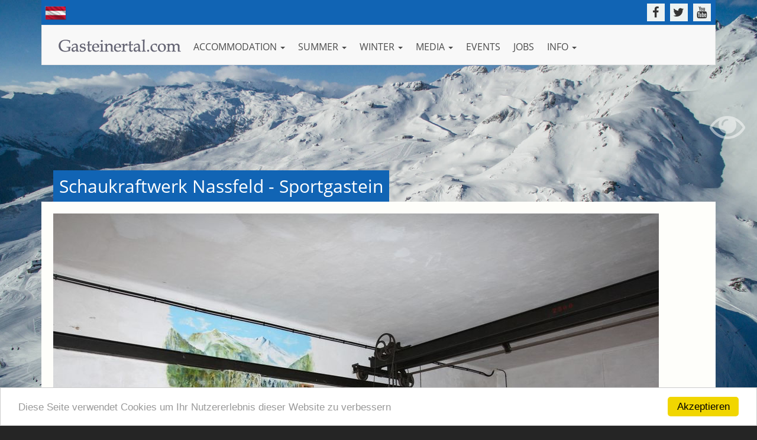

--- FILE ---
content_type: text/html
request_url: https://www.gasteinertal.com/en/photos/schaukraftwerk-nassfeld-sportgastein/target1.html
body_size: 7639
content:
<!doctype html>
<html>
<head>
<meta charset="utf-8">
<meta http-equiv="X-UA-Compatible" content="IE=edge">
<meta name="viewport" content="width=device-width, initial-scale=1">

<link rel="stylesheet" type="text/css" href="/assets/css/fonts.css">
<link rel="stylesheet" href="/assets/core/bootstrap/css/bootstrap.min.css">
<link rel="stylesheet" href="/assets/core/fontawesome/css/font-awesome.min.css">
<link rel="stylesheet" href="/assets/css/camera.css">
<link rel="stylesheet" href="/assets/core/magnific-popup/magnific-popup.css">
<link rel="stylesheet" href="/assets/core/ytplayer/css/jquery.mb.YTPlayer.min.css">
<link rel="stylesheet" href="/assets/css/template.css?v=9">
<link rel="stylesheet" href="/assets/core/flags/flag-icon.css">
<link type="text/css" rel="stylesheet" href="/assets/core/datepicker/css/bootstrap-datepicker.min.css">

<!-- HTML5 shim and Respond.js for IE8 support of HTML5 elements and media queries -->
<!-- WARNING: Respond.js doesn't work if you view the page via file:// -->
<!--[if lt IE 9]>
      <script src="https://oss.maxcdn.com/html5shiv/3.7.2/html5shiv.min.js"></script>
      <script src="https://oss.maxcdn.com/respond/1.4.2/respond.min.js"></script>
<![endif]-->


<!-- Begin Cookie Consent plugin by Silktide - http://silktide.com/cookieconsent -->
<script type="text/javascript">
    window.cookieconsent_options = {"message":"Diese Seite verwendet Cookies um Ihr Nutzererlebnis dieser Website zu verbessern","dismiss":"Akzeptieren","learnMore":"More info","link":null,"theme":"light-bottom"};
</script>
<!-- <script type="text/javascript" src="//s3.amazonaws.com/cc.silktide.com/cookieconsent.latest.min.js"></script> -->
<script type="text/javascript" src="//www.gasteinertal.com/tools/cc/v1/cookieconsent.min.js"></script>



<title>Schaukraftwerk Nassfeld - Sportgastein</title>
<meta name="keywords" content="Schaukraftwerk Nassfeld - Sportgastein gastein foto album gasteiner fotogalerie bilder fotoshooting fotos gasteiner bilder urlaubsbilder bildgalerie urlaubsfotos fotogallerie,bad gastein">
<meta name="description" content="Fotos aus Gastein: Schaukraftwerk Nassfeld - Sportgastein">
<meta property="og:description" content="Fotos aus Gastein: Schaukraftwerk Nassfeld - Sportgastein" />
<meta property="og:title" content="Schaukraftwerk Nassfeld - Sportgastein" />
<meta property="og:url" content="http://www.gasteinertal.com/en/photos/schaukraftwerk-nassfeld-sportgastein/target1.html" />
<link rel="canonical" href="https://www.gasteinertal.com/en/photos/schaukraftwerk-nassfeld-sportgastein/target1.html" />
 
<!-- Matomo -->
<script>
  var _paq = window._paq = window._paq || [];
  /* tracker methods like "setCustomDimension" should be called before "trackPageView" */
  _paq.push(['trackPageView']);
  _paq.push(['enableLinkTracking']);
  (function() {
    var u="//analytics.gastuna.com/";
    _paq.push(['setTrackerUrl', u+'matomo.php']);
    _paq.push(['setSiteId', '1']);
    var d=document, g=d.createElement('script'), s=d.getElementsByTagName('script')[0];
    g.async=true; g.src=u+'matomo.js'; s.parentNode.insertBefore(g,s);
  })();
</script>
<!-- End Matomo Code -->

</head>


<body>
<!-- Google tag (gtag.js) -->
<script async src="https://www.googletagmanager.com/gtag/js?id=G-EMYFT99NE2"></script>
<script>
  window.dataLayer = window.dataLayer || [];
  function gtag(){dataLayer.push(arguments);}
  gtag('js', new Date());

  gtag('config', 'G-EMYFT99NE2');
</script>

<div class="favnav">
	<div class="favnav-element"><a href="/en/accomodation/"><div class="favnav-element-icon favnav-element-icon-hotels"></div></a></div>
	<div class="favnav-element"><a href="/en/events/"><div class="favnav-element-icon favnav-element-icon-events"></div></a></div>
	<div class="favnav-element"><a href="/en/ausflugsziele/"><div class="favnav-element-icon favnav-element-icon-ausflugsziele"></div></a></div>
	<div class="favnav-element"><a href="/en/webcam/"><div class="favnav-element-icon favnav-element-icon-webcams"></div></a></div>
	<div class="favnav-element"><a href="/en/photos/"><div class="favnav-element-icon favnav-element-icon-fotos"></div></a></div>
	<div class="favnav-element"><a href="/en/weather/"><div class="favnav-element-icon favnav-element-icon-wetter"></div></a></div>
</div>
<div id="background_image_control">
<a class="bgic-btn bgic-action-fullscreen" href="javascript:void(0);"><i class="fa fa-eye"></i></a><a class="bgic-btn bgic-action-nofullscreen" href="javascript:void(0);"><i class="fa fa-eye-slash"></i></a></div><div id="background" class="">
	<!-- background images -->
     <div class="camera_wrap camera_emboss pattern_1" id="camera_wrap_bg">
 		<div data-src="/media/bg/default-wi-01.jpg"></div>
 		<div data-src="/media/bg/default-wi-01.jpg"></div>
 	</div>
	<!-- end: background images -->
</div>




<header>
  <div class="container">
  	<div class="prenavbar">
    	<div class="prenavbar-langswitch pull-left">
		<!-- <a href="/en/" style="display: inline-block; margin-top: 4px;"><span class="flag-icon flag-icon-en flag-icon"></span></a> -->
		<a href="" style="display: inline-block; margin-top: 4px;"><img src="/assets/images/flag_de.png" alt="Deutsche Version" title="Deutsche Version"></a>
	</div>
    
    	<div class="prenavbar-social pull-right">
        	<a href="https://www.facebook.com/gastein" target="_blank"><i class="fa fa-facebook"></i></a>
            <a href="http://www.twitter.com/gasteinertal" target="_blank"><i class="fa fa-twitter"></i></a>
            <a href="https://www.youtube.com/gmgastein" target="_blank"><i class="fa fa-youtube"></i></a>
        </div>
        
<!--
	<div class="prenavbar-searchform-wrapper">
        	<div class="prenavbar-searchform pull-right">
			<form action="/suchen/" method="get">
        		<input type="text" name="q" placeholder="SUCHE" class="prenavbar-searchform-query"><button type="button" class="prenavbar-searchform-button"><i class="fa fa-search"></i></button></a>
			</form>
        	</div>
	</div>
	<div class="prenavbar-search-wrapper">
        	<div class="prenavbar-search pull-right">
        		<a href="/suchen/">Suche <i class="fa fa-search"></i></a>
        	</div>
	</div>
-->

        <div class="clearfix"></div>
    </div>
    
  
  
    <nav class="navbar navbar-default" role="navigation">
      <div class="navbar-header">
        <button type="button" class="navbar-toggle" data-toggle="collapse" data-target="#bs-example-navbar-collapse-1"> <span class="sr-only">Toggle navigation</span> <span class="icon-bar"></span> <span class="icon-bar"></span> <span class="icon-bar"></span> </button>
        <a class="navbar-brand" href="/en/"><img src="/assets/images/logo.png" alt="Gasteinertal.com" title="Gasteinertal.com"></a> </div>
      <!--/.navbar-header-->
      
      <div class="collapse navbar-collapse" id="bs-example-navbar-collapse-1">
        <ul class="nav navbar-nav navbar-left old-pull-right">
          <li class="dropdown"> <a href="" class="dropdown-toggle" data-toggle="dropdown">ACCOMMODATION <span class="caret"></span></a>            <ul class="dropdown-menu multi-column columns-3"><div class="row">        <div class="col-sm-4">				<div class="multi-column-title">Search and book...</div>        	 <ul class="multi-column-dropdown">                    <li><a href="/en/inquiry/" target="">Non-binding inquiry</a></li>          </ul>        </div>        <div class="col-sm-4">				<div class="multi-column-title">Hotels by categories:</div>        	 <ul class="multi-column-dropdown">                    <li><a href="/en/accomodation/index.html?kategorie=5&submit=1" target="">5-star hotels</a></li>                    <li><a href="/en/accomodation/index.html?kategorie=8&submit=1" target="">4-star superior</a></li>                    <li><a href="/en/accomodation/index.html?kategorie=4&submit=1" target="">4-star hotels</a></li>                    <li><a href="/en/accomodation/index.html?kategorie=3&submit=1" target="">3-star hotels</a></li>          </ul>        </div>        <div class="col-sm-4">				<div class="multi-column-title">more Accomodation...</div>        	 <ul class="multi-column-dropdown">                    <li><a href="/en/accomodation/index.html?kategorie=1&submit=1" target="">Apartments</a></li>                    <li><a href="/en/accomodation/index.html?kategorie=2&submit=1" target="">Bed & Breakfast</a></li>                    <li><a href="/en/accomodation/index.html?kategorie=11" target="">Farmhouse</a></li>                    <li><a href="/en/accomodation/index.html?kategorie=10" target="">Camping</a></li>          </ul>        </div>        <div class="col-sm-4">				<div class="multi-column-title">PACKAGES</div>        	 <ul class="multi-column-dropdown">                    <li><a href="/en/packages/" target="">All</a></li>                    <li><a href="/en/packages/index.html?thema=10" target="">Last Minute</a></li>                    <li><a href="/en/packages/index.html?thema=6" target="">Family</a></li>                    <li><a href="/en/packages/index.html?thema=7" target="">Winter-fun</a></li>                    <li><a href="/en/packages/index.html?thema=4" target="">Hiking</a></li>                    <li><a href="/en/packages/index.html?thema=3" target="">Wellness</a></li>                    <li><a href="/en/packages/index.html?thema=5" target="">Biking</a></li>                    <li><a href="/en/packages/index.html?thema=1" target="">Golf</a></li>          </ul>        </div></div>            </ul>          </li>          <li class="dropdown"> <a href="" class="dropdown-toggle" data-toggle="dropdown">SUMMER <span class="caret"></span></a>            <ul class="dropdown-menu multi-column columns-3"><div class="row">        <div class="col-sm-4">				<div class="multi-column-title">On the mountain</div>        	 <ul class="multi-column-dropdown">                    <li><a href="/en/alpine-huts/" target="">Alpine huts</a></li>          </ul>        </div></div>            </ul>          </li>          <li class="dropdown"> <a href="" class="dropdown-toggle" data-toggle="dropdown">WINTER <span class="caret"></span></a>            <ul class="dropdown-menu multi-column columns-3"><div class="row">        <div class="col-sm-4">				<div class="multi-column-title">Skipass & Prices</div>        	 <ul class="multi-column-dropdown">                    <li><a href="/en/skilifts-day-tickets/" target="">One day ski-tickets</a></li>                    <li><a href="/en/skilifts-multi-day-tickets/" target="">Multi day ski-tickets</a></li>                    <li><a href="/en/season-ticket/" target="">Season tickets</a></li>                    <li><a href="/en/skilifts-opening-times/" target="">Operating times</a></li>          </ul>        </div>        <div class="col-sm-4">				<div class="multi-column-title">Ski & Board</div>        	 <ul class="multi-column-dropdown">                    <li><a href="/en/skischools/" target="">Ski instructors & schools</a></li>          </ul>        </div></div>            </ul>          </li>          <li class="dropdown"> <a href="" class="dropdown-toggle" data-toggle="dropdown">MEDIA <span class="caret"></span></a>            <ul class="dropdown-menu multi-column columns-3"><div class="row">        <div class="col-sm-4">				<div class="multi-column-title">MEDIATHEK</div>        	 <ul class="multi-column-dropdown">                    <li><a href="/en/photos/" target="">Photos from Gastein</a></li>          </ul>        </div></div>            </ul>          </li>          <li><a href="/en/events/" target="">EVENTS</a></li>          <li><a href="/jobs/" target="">Jobs</a></li>          <li class="dropdown"> <a href="" class="dropdown-toggle" data-toggle="dropdown">INFO <span class="caret"></span></a>            <ul class="dropdown-menu multi-column columns-3"><div class="row">        <div class="col-sm-4">				<div class="multi-column-title"></div>        	 <ul class="multi-column-dropdown">                    <li><a href="/en/imprint/" target="">Imprint</a></li>          </ul>        </div></div>            </ul>          </li>        </ul>
      </div>
      <!--/.navbar-collapse--> 
    </nav>
    <!--/.navbar--> 
    
  </div>
</header><div id="wrapper">
  <div class="container"> 
    
    <!-- 
        		START POI
		--> 
    <h1 for="section-poi">Schaukraftwerk Nassfeld - Sportgastein</h1> 
    <section id="section-poi" class="section-corebox section-list">
      <div class="row"><div class="col-md-12"><div id="image_container"><a href="javascript:void(0);" onclick="B_Weiter();"><img src="/fotos/schaukraftwerk-nassfeld-sportgastein/images/
		img_1810.jpg
	" alt="<img_1810.jpg" name="display_image" border="0" id="display_image" title="img_1810.jpg" class="img-responsive" /></a></div></div></div><div class="row row-margin-top"><div class="col-md-6 hidden-sm hidden-xs">Schaukraftwerk Nassfeld - Sportgastein - <span id="image_title">img_1810.jpg</span></div><div class="col-md-5 col-md-offset-1 text-right"><a href="/fotos/schaukraftwerk-nassfeld-sportgastein/images/
		img_1810.jpg
	" id="display_image_biglink" class="lb-img btn btn-default btn-gcom-dark hidden-xs"><i class="fa fa-arrows-alt  fa-2x" aria-hidden="true"></i></a><a href="javascript:void(0)" onclick="B_Slideshow();" class="btn btn-default btn-gcom-dark hidden-xs" style="margin-left: 25px;"><i class="fa fa-play-circle-o fa-2x" aria-hidden="true"></i></a><a href="javascript:void(0)" onclick="B_Zurueck();" class="btn btn-default btn-gcom-dark" style="margin-left: 50px;"><i class="fa fa-arrow-circle-left fa-2x" aria-hidden="true"></i></a> <a href="/fotos/schaukraftwerk-nassfeld-sportgastein/" class="btn btn-default btn-gcom-dark" style="margin-left: 25px;"><i class="fa fa-stop-circle-o fa-2x" aria-hidden="true"></i></a> <a href="javascript:void(0)" onclick="B_Weiter();" class="btn btn-default btn-gcom-dark" style="margin-left: 25px;"><i class="fa fa-arrow-circle-right fa-2x" aria-hidden="true"></i></a></div></div>       
      

    </section>



    <div class="section-sep"></div>
          
        <!-- 
        		START TOPPACKAGES
		-->
        <h2>Top Package offers & more</h2>
		<section id="section-index-toppackages" class="section-corebox">         
        	<div class="row grid-toppackagesbox">
            
                <div class="col-lg-3 col-md-6 col-sm-6 toppackagebox  xloffset-sm-top xloffset-md-top">
                    <div class="tpb-thumbnail" style="background-image: url(/media/package-images/thumb.php?1726484504_100.jpg);"></div>
                    
                    <h3>Winter wellness dream 3 nights<br><span>from € 527,-</span></h3>
                    <h4>Verwöhnhotel Bismarck<br><span><i class="fa fa-star"></i> <i class="fa fa-star"></i> <i class="fa fa-star"></i> <i class="fa fa-star"></i> <i>superior</i></span></h4>
                    <div class="tpb-description">
                        3 nights incl. Gourmet half board
5 % discount on half board price
2 full body massages 25 minutes incl. 15 % reduction


UNIQUE in GASTEIN: 
4 thermal...                    </div>
                    <div class="tpb-buttons"><a href="/en/hotel-bismarck/" target="" title="More information"><i class="fa fa-caret-right"></i> More information</a></div>			
                </div>
                <div class="col-lg-3 col-md-6 col-sm-6 toppackagebox xloffset-xs-top xloffset-sm-top xloffset-md-top">
                    <div class="tpb-thumbnail" style="background-image: url(/media/package-images/thumb.php?1644571005_57.jpg);"></div>
                    
                    <h3>4=3 Special Offer (Sunday-Thursday)<br><span>from € 495,-</span></h3>
                    <h4>Berghotel Hauserbauer<br><span><i class="fa fa-star"></i> <i class="fa fa-star"></i> <i class="fa fa-star"></i> <i class="fa fa-star"></i></span></h4>
                    <div class="tpb-description">
                        We gift you one night!                    </div>
                    <div class="tpb-buttons"><a href="/en/hotel-hauserbauer/" target="" title="More information"><i class="fa fa-caret-right"></i> More information</a></div>			
                </div>
                <div class="col-lg-3 col-md-6 col-sm-6 toppackagebox xloffset-xs-top xloffset-sm-top xloffset-md-top">
                    <div class="tpb-thumbnail" style="background-image: url(/media/package-images/thumb.php?63FA367B-4E7A-86C2-6D3E-796F22AE44DD.jpg);"></div>
                    
                    <h3>WINTER RELAX BOOST | 2 NIGHTS<br><span>from € 584,-</span></h3>
                    <h4>Das Goldberg<br><span><i class="fa fa-star"></i> <i class="fa fa-star"></i> <i class="fa fa-star"></i> <i class="fa fa-star"></i>  <i class="fa fa-star"></i></span></h4>
                    <div class="tpb-description">
                        RELAX. Short and powerful. Ski thrills or spa bliss.                    </div>
                    <div class="tpb-buttons"><a href="/en/das-goldberg/" target="" title="More information"><i class="fa fa-caret-right"></i> More information</a></div>			
                </div>
 


				<div class="col-lg-3 col-md-6 col-sm-6 nb-hotbox xloffset-xs-top xloffset-sm-top xloffset-md-top">
                	<div class="nb-hotbox-elementlist">
                        <div class="hb-hotbox-element">
                        	<a href="/aktiv-winter/">
                            <div class="hb-icon"><div class="gcom-icon gcom-icon-light-skiing"></div></div>
                            <div class="hb-label">
                                <h4>Activities Winter</h4>
                                <p>Skiing, cross-country,<br>snowboard, walking,...</p>
                            </div>
                            </a>
                        </div>
                        <div class="hb-hotbox-element">
                        	<a href="/aktiv-sommer/">
                            <div class="hb-icon"><div class="gcom-icon gcom-icon-light-sport-aktiv"></div></div>
                            <div class="hb-label">
                                <h4>Activities Summer</h4>
                                <p>Mountain climbing, hiking,<br>biking, golfing, climbing,...</p>
                            </div>
                            </a>
                        </div>
						<div class="hb-hotbox-element">
                        	<a href="/essen-trinken/">
                            <div class="hb-icon"><div class="gcom-icon gcom-icon-light-essen-trinken"></div></div>
                            <div class="hb-label">
                                <h4>Eat & Drink</h4>
                                <p>Restaurants, cabins, cafes<br>For a culinary experience</p>
                            </div>
                            </a>
                        </div>
                        <div class="hb-hotbox-element">
                        	<a href="/shopping/">
                            <div class="hb-icon"><div class="gcom-icon gcom-icon-light-shopping"></div></div>
                            <div class="hb-label">
                                <h4>Shopping</h4>
                                <p>Shopping in Gastein:<br>Crafts & more...</p>
                            </div>
                            </a>
                        </div>
                        <div class="hb-hotbox-element">
                        	<a href="/jobs/">
                            <div class="hb-icon"><div class="gcom-icon gcom-icon-light-jobs"></div></div>
                            <div class="hb-label">
                                <h4>Career</h4>
                                <p>Work where others<br>go on vacation</p>
                            </div>
                            </a>
                        </div>
                        <!--
                        <div class="hb-hotbox-element">
                        	<a href="/kleinanzeigen/">
                            <div class="hb-icon"><div class="gcom-icon gcom-icon-light-kleinanzeigen"></div></div>
                            <div class="hb-label">
                                <h4>Kleinanzeigen</h4>
                                <p>Verkaufen, Kaufen & <br>Tauschen</p>
                            </div>
                            </a>
                        </div>
                        -->
                        
                    </div>	
                </div>
            </div><!-- end: .grid-toppackagesbox -->
        </section><!-- end:section-content-toppackages -->
        <div class="section-bounds"></div>

<div class="section-sep"></div><h2>Airport shuttle & Taxi</h2><section id="section-index-bigad" class="section-corebox"> <div class="row"><div class="col-md-12"><a href="http://www.gasteinertal.com/banner/visit.php?id=2495" target="_blank"><img src="https://gasteinertal.com/banner/premiumbox_rudigier.jpg" alt="Airport shuttle & Taxi" title="Airport shuttle & Taxi" class="img-responsive"></a></div></div></section><div class="section-bounds"></div>

  </div>
  <!-- end: #container -->
  
    <div class="footer-spacing"></div>
    
    <div class="xs-favnav-wrapper">
    	<div class="container">
        	<div class="row">
            	<div class="col-md-12 xs-favnav">
                	<div class="row">
                        <div class="col-xs-2 xs-favnav-element"><a href="/hotels/"><div class="xs-favnav-element-icon favnav-element-icon-hotels"></div></a></div>
                        <div class="col-xs-2 xs-favnav-element"><a href="/veranstaltungen/"><div class="xs-favnav-element-icon favnav-element-icon-events"></div></a></div>
                        <div class="col-xs-2 xs-favnav-element"><a href="/ausflugsziele/"><div class="xs-favnav-element-icon favnav-element-icon-ausflugsziele"></div></a></div>
                        <div class="col-xs-2 xs-favnav-element"><a href="/webcam/"><div class="xs-favnav-element-icon favnav-element-icon-webcams"></div></a></div>
                        <div class="col-xs-2 xs-favnav-element"><a href="/fotos/"><div class="xs-favnav-element-icon favnav-element-icon-fotos"></div></a></div>
                        <div class="col-xs-2 xs-favnav-element"><a href="/wetter/"><div class="xs-favnav-element-icon favnav-element-icon-wetter"></div></a></div>
                    </div>
                </div>
            </div>
        </div>
    </div>

	<div class="footerwrapper">
    	<div class="container footer">
        	<div class="row">
            	<div class="col-md-5 col-sm-5 col-xs-8">
                	Made with <span class="txt-red"><i class="fa fa-heart"></i></span> in Gastein.<br>Copyright © Michel-EDV.at & datenknoten.at<br>All statements without guarantee! <a href="/en/imprint/">Imprint</a> | <a href="/en/privacy/">Privacy</a>
                </div>
		<div class="col-md-4 col-sm-5 hidden-xs">
			<div class="row">
				<div class="col-md-6 col-sm-6 text-center">
					<a href="http://www.packages.at/banner/pbmadmin/visit.php?id=5239" target="_blank"><img src="https://www.gasteinertal.com/banner/lafenthaler02.jpg" alt="Immobilien Lafenthaler" border="0" /></a>				</div>
				<div class="col-md-6 col-sm-6 text-center">
					<a href="http://www.packages.at/banner/pbmadmin/visit.php?id=8579" target="_blank"><img src="https://www.gasteinertal.com/banner/palace_120_60.gif" alt="Kur- und Sporthotel Palace" border="0" /></a>				</div>
			</div>
			
		</div>
            	<div class="col-md-3 col-sm-2 no-col-md-offset-4 col-xs-2">
                	<p class="text-right"><img src="/assets/images/footer_salzburgerland.png" alt="Salzburger Land" title="Salzburger Land"></p>
                </div>
            </div>
        </div>
    </div></div>
<!-- end: #wrapper -->




<script src="/assets/core/jquery/jquery.min.js"></script>
<script src="/assets/core/jquery-easing/jquery.easing.1.3.min.js"></script>
<script src="/assets/core/bootstrap/js/bootstrap.min.js"></script>
<script type="text/javascript" src="/assets/core/datepicker/js/bootstrap-datepicker.min.js"></script>
<script type="text/javascript" src="/assets/core/datepicker/locales/bootstrap-datepicker.de.min.js"></script>
<script type='text/javascript' src='/assets/js/smooth_scroll.js'></script>
<script type='text/javascript' src='/assets/core/magnific-popup/jquery.magnific-popup.min.js'></script>
<script type='text/javascript' src='/assets/js/scripts.js'></script>
<script type='text/javascript' src='/assets/js/jquery.watch.js'></script>
<script type='text/javascript' src='/assets/js/camera.min.js'></script>
<script type='text/javascript' src='/assets/js/autosize.min.js'></script>
<script>
$(document).ready(function(){
	$('[data-toggle="tooltip"]').tooltip(); 
	$('.autosize').autosize({append: "\n"});	
	$('#camera_wrap_bg').camera({
		height: 'auto',
		loader: 'none',
		pagination: false,
		thumbnails: false,
		hover: false,
		opacityOnGrid: false,
		imagePath: '/media/bg/',
		fx: 'simpleFade'
	});
	$("#background_image_control").show();
	$(".bgic-action-fullscreen").show();
	$(".bgic-action-nofullscreen").hide();

	$(".bgic-action-fullscreen").click(function(){
		$(".bgic-action-nofullscreen").show();
		$(".bgic-action-fullscreen").hide();
		$('#wrapper').hide();
	});
	$(".bgic-action-nofullscreen").click(function(){
		$(".bgic-action-fullscreen").show();
		$(".bgic-action-nofullscreen").hide();
		$('#wrapper').show();
	});

});
</script>
<script>
$(document).ready(function(){
	//$(".dropdown-menu").each(function(index,element){		
		//html = $(element).html();
		//html += "<br>Width: "+$(element).outerWidth();
		//$(element).html(html);
	//});
	FixNav();
});
$(window).resize(function(){
	FixNav();
});
function FixNav() {
	$(".dropdown").each(function(index,element){	
		var header_start_x = parseInt($("header .container").offset().left);
		var header_len = $("header .container").outerWidth();
		var nav_start_x = parseInt($(element).offset().left);
		var nav_len = parseInt($(element).children(".dropdown-menu").outerWidth());
		if (nav_start_x+nav_len > header_len+header_start_x && header_len>=1000) {
			var offset=((nav_start_x+nav_len)-(header_len+header_start_x)+7);
			//	$(element).html(": "+  offset  +" :");
			$(element).children(".dropdown-menu").css("margin-left","-"+offset+"px");
		}
		
	});	
}
</script>
<script>

	/*
	 * Bilder-Galerie www.gasteinertal.com
	 * Geschrieben von Manuel Mitteregger. Copyright 2010-2011.
	 */

	var bilder = new Array(
						new Array('https://www.gasteinertal.com/fotos/schaukraftwerk-nassfeld-sportgastein/images/img_1806.jpg','img_1806.jpg','https://www.gasteinertal.com/fotos/schaukraftwerk-nassfeld-sportgastein/target0.html','/en/photos/schaukraftwerk-nassfeld-sportgastein/target0.html'),

						new Array('https://www.gasteinertal.com/fotos/schaukraftwerk-nassfeld-sportgastein/images/img_1810.jpg','img_1810.jpg','https://www.gasteinertal.com/fotos/schaukraftwerk-nassfeld-sportgastein/target1.html','/en/photos/schaukraftwerk-nassfeld-sportgastein/target1.html'),

						new Array('https://www.gasteinertal.com/fotos/schaukraftwerk-nassfeld-sportgastein/images/img_1811.jpg','img_1811.jpg','https://www.gasteinertal.com/fotos/schaukraftwerk-nassfeld-sportgastein/target2.html','/en/photos/schaukraftwerk-nassfeld-sportgastein/target2.html'),

						new Array('https://www.gasteinertal.com/fotos/schaukraftwerk-nassfeld-sportgastein/images/img_1812.jpg','img_1812.jpg','https://www.gasteinertal.com/fotos/schaukraftwerk-nassfeld-sportgastein/target3.html','/en/photos/schaukraftwerk-nassfeld-sportgastein/target3.html'),

						new Array('https://www.gasteinertal.com/fotos/schaukraftwerk-nassfeld-sportgastein/images/img_1813.jpg','img_1813.jpg','https://www.gasteinertal.com/fotos/schaukraftwerk-nassfeld-sportgastein/target4.html','/en/photos/schaukraftwerk-nassfeld-sportgastein/target4.html'),

						new Array('https://www.gasteinertal.com/fotos/schaukraftwerk-nassfeld-sportgastein/images/img_1814.jpg','img_1814.jpg','https://www.gasteinertal.com/fotos/schaukraftwerk-nassfeld-sportgastein/target5.html','/en/photos/schaukraftwerk-nassfeld-sportgastein/target5.html'),

						new Array('https://www.gasteinertal.com/fotos/schaukraftwerk-nassfeld-sportgastein/images/img_1815.jpg','img_1815.jpg','https://www.gasteinertal.com/fotos/schaukraftwerk-nassfeld-sportgastein/target6.html','/en/photos/schaukraftwerk-nassfeld-sportgastein/target6.html'),

						new Array('https://www.gasteinertal.com/fotos/schaukraftwerk-nassfeld-sportgastein/images/img_1818.jpg','img_1818.jpg','https://www.gasteinertal.com/fotos/schaukraftwerk-nassfeld-sportgastein/target7.html','/en/photos/schaukraftwerk-nassfeld-sportgastein/target7.html'),

						new Array('https://www.gasteinertal.com/fotos/schaukraftwerk-nassfeld-sportgastein/images/img_1821.jpg','img_1821.jpg','https://www.gasteinertal.com/fotos/schaukraftwerk-nassfeld-sportgastein/target8.html','/en/photos/schaukraftwerk-nassfeld-sportgastein/target8.html'),

						new Array('https://www.gasteinertal.com/fotos/schaukraftwerk-nassfeld-sportgastein/images/img_1822.jpg','img_1822.jpg','https://www.gasteinertal.com/fotos/schaukraftwerk-nassfeld-sportgastein/target9.html','/en/photos/schaukraftwerk-nassfeld-sportgastein/target9.html'),

						new Array('https://www.gasteinertal.com/fotos/schaukraftwerk-nassfeld-sportgastein/images/img_1828.jpg','img_1828.jpg','https://www.gasteinertal.com/fotos/schaukraftwerk-nassfeld-sportgastein/target10.html','/en/photos/schaukraftwerk-nassfeld-sportgastein/target10.html'),

						new Array('https://www.gasteinertal.com/fotos/schaukraftwerk-nassfeld-sportgastein/images/img_1838.jpg','img_1838.jpg','https://www.gasteinertal.com/fotos/schaukraftwerk-nassfeld-sportgastein/target11.html','/en/photos/schaukraftwerk-nassfeld-sportgastein/target11.html'),

						new Array('https://www.gasteinertal.com/fotos/schaukraftwerk-nassfeld-sportgastein/images/img_1839.jpg','img_1839.jpg','https://www.gasteinertal.com/fotos/schaukraftwerk-nassfeld-sportgastein/target12.html','/en/photos/schaukraftwerk-nassfeld-sportgastein/target12.html'),

						new Array('https://www.gasteinertal.com/fotos/schaukraftwerk-nassfeld-sportgastein/images/img_1843.jpg','img_1843.jpg','https://www.gasteinertal.com/fotos/schaukraftwerk-nassfeld-sportgastein/target13.html','/en/photos/schaukraftwerk-nassfeld-sportgastein/target13.html'),

						new Array('https://www.gasteinertal.com/fotos/schaukraftwerk-nassfeld-sportgastein/images/img_1844.jpg','img_1844.jpg','https://www.gasteinertal.com/fotos/schaukraftwerk-nassfeld-sportgastein/target14.html','/en/photos/schaukraftwerk-nassfeld-sportgastein/target14.html'),

						new Array('https://www.gasteinertal.com/fotos/schaukraftwerk-nassfeld-sportgastein/images/img_1846.jpg','img_1846.jpg','https://www.gasteinertal.com/fotos/schaukraftwerk-nassfeld-sportgastein/target15.html','/en/photos/schaukraftwerk-nassfeld-sportgastein/target15.html'),

						new Array('https://www.gasteinertal.com/fotos/schaukraftwerk-nassfeld-sportgastein/images/img_1849.jpg','img_1849.jpg','https://www.gasteinertal.com/fotos/schaukraftwerk-nassfeld-sportgastein/target16.html','/en/photos/schaukraftwerk-nassfeld-sportgastein/target16.html'),

						new Array('https://www.gasteinertal.com/fotos/schaukraftwerk-nassfeld-sportgastein/images/img_1852.jpg','img_1852.jpg','https://www.gasteinertal.com/fotos/schaukraftwerk-nassfeld-sportgastein/target17.html','/en/photos/schaukraftwerk-nassfeld-sportgastein/target17.html'),

						new Array('https://www.gasteinertal.com/fotos/schaukraftwerk-nassfeld-sportgastein/images/img_1853.jpg','img_1853.jpg','https://www.gasteinertal.com/fotos/schaukraftwerk-nassfeld-sportgastein/target18.html','/en/photos/schaukraftwerk-nassfeld-sportgastein/target18.html'),

						new Array('https://www.gasteinertal.com/fotos/schaukraftwerk-nassfeld-sportgastein/images/img_1855.jpg','Modell Kesselfallbrücke und Grubenhundt (1875)','https://www.gasteinertal.com/fotos/schaukraftwerk-nassfeld-sportgastein/target19.html','/en/photos/schaukraftwerk-nassfeld-sportgastein/target19.html'),

						new Array('https://www.gasteinertal.com/fotos/schaukraftwerk-nassfeld-sportgastein/images/img_1856.jpg','img_1856.jpg','https://www.gasteinertal.com/fotos/schaukraftwerk-nassfeld-sportgastein/target20.html','/en/photos/schaukraftwerk-nassfeld-sportgastein/target20.html'),

						new Array('https://www.gasteinertal.com/fotos/schaukraftwerk-nassfeld-sportgastein/images/img_1857.jpg','img_1857.jpg','https://www.gasteinertal.com/fotos/schaukraftwerk-nassfeld-sportgastein/target21.html','/en/photos/schaukraftwerk-nassfeld-sportgastein/target21.html'),

						new Array('https://www.gasteinertal.com/fotos/schaukraftwerk-nassfeld-sportgastein/images/img_1858.jpg','img_1858.jpg','https://www.gasteinertal.com/fotos/schaukraftwerk-nassfeld-sportgastein/target22.html','/en/photos/schaukraftwerk-nassfeld-sportgastein/target22.html'),

						null
						);

	var aktuelles_bild = 1;
	var bild_id = "display_image";
	var beschreibung_id = "image_title";
	var slide_active = false;
	// Zeige ein Bild
	function B_Zeigen(id) {

		// Die ID des nÃ¤chsten Bildes
		var naechstes_bild = id;
		
		// Den Container rund um das Bild mit der aktuellen GrÃ¶ÃŸe versehen
		// damit die Seite nicht kurzfristig nach oben verschiebt
		//document.getElementById("image_container").style.height=document.getElementById(bild_id).height;
		var cur_bild = new Image();
		cur_bild.src = bilder[aktuelles_bild][0];

		document.getElementById("image_container").style.height = cur_bild.height;
	

		$('#'+bild_id).fadeOut('slow', function() {
			document.getElementById(bild_id).src=bilder[naechstes_bild][0];
			document.getElementById(bild_id).title=bilder[naechstes_bild][1];
			document.getElementById(bild_id).alt=bilder[naechstes_bild][1];
			
			$("#display_image_biglink").attr("href",bilder[naechstes_bild][0]);

									var retry=0;
									do {
										var tmpimg = new Image();
										tmpimg.src = bilder[naechstes_bild][0];
										//document.getElementById("image_container").style.height = tmpimg.height+"px";
										//$("#image_container").css("min-height").($("image_container img").height());
										retry++;
									} while (parseInt(tmpimg.height)==0 && retry<3);

									if (parseInt($("#image_container").height()) == 0) {
										//$("#image_container").css("min-height","0");
									}

			$('#'+bild_id).fadeIn('slow', function(){

									// Facebook und Google Plus austauschen
																		var image_link = "http://www.gasteinertal.com"+bilder[naechstes_bild][2];
									var facebook_url = "https://www.facebook.com/plugins/like.php?href="+escape(image_link)+"&layout=button_count&show_faces=true&width=100&action=like&colorscheme=light&height=21";
									document.getElementById("facebook_iframe_rec").src=facebook_url;

									//var pluscode = "<g:plusone size=\"medium\" href=\""+image_link+"\"></g:plusone>";
									//document.getElementById("googleplus_rec").innerHTML = pluscode;
									//gapi.plusone.go("content");


			});

		});
		
		$('#'+beschreibung_id).fadeOut('slow', function() {
			document.getElementById(beschreibung_id).innerHTML=bilder[naechstes_bild][1];
			$('#'+beschreibung_id).fadeIn('slow');
		});

		
		aktuelles_bild = naechstes_bild;
		Preload();
	}
	
	
	function B_Weiter() {	
		slide_active = false;
		if (aktuelles_bild != bilder.length-2) {
			B_Zeigen(aktuelles_bild+1);	
		} else {
			B_Zeigen(0);
		}
		
	}
	
	function B_Zurueck() {	
		slide_active = false;
		
		if (aktuelles_bild != 0) {
			B_Zeigen(aktuelles_bild-1);	
		} else {
			B_Zeigen(bilder.length-2);
		}
	}
	
	function B_Empfehlen() {
		document.getElementById("empfehlen_form").reset();
		document.getElementById('album_image').value=aktuelles_bild+"";
		Effect.Grow("empfehlung_overlay",
							  { duration: 0.5 } );	
	}
	function B_Empfehlen_Schliessen() {
		document.getElementById("empfehlen_form").reset();
		Effect.Shrink("empfehlung_overlay",
							  { duration: 0.5 } );	
	}	
	function B_Slideshow() {
		slide_active = true;
		B_Slideshow_Execute();
	}
	function B_Slideshow_Execute() {
		if (slide_active) {
			if (aktuelles_bild != bilder.length-2) {
				B_Zeigen(aktuelles_bild+1);
			} else {
				B_Zeigen(0);
			}
				
			window.setTimeout("B_Slideshow_Execute()",3000);
		}	
	}
	function Preload() {
		img_vorher = new Image();
		img_nachher = new Image();
		if (aktuelles_bild != 0) {
			img_vorher.src = bilder[aktuelles_bild-1][0];
		}
		
		if (aktuelles_bild != bilder.length-2) {
			img_nachher.src = bilder[aktuelles_bild+1][0];
		}
	}
	Preload();
</script>
</body>
</html>

--- FILE ---
content_type: text/css
request_url: https://www.gasteinertal.com/assets/css/fonts.css
body_size: 626
content:
/* open-sans-300 - latin */
@font-face {
  font-family: 'Open Sans';
  font-style: normal;
  font-weight: 300;
  src: url('../fonts/open-sans-v15-latin-300.eot'); /* IE9 Compat Modes */
  src: local('Open Sans Light'), local('OpenSans-Light'),
       url('../fonts/open-sans-v15-latin-300.eot?#iefix') format('embedded-opentype'), /* IE6-IE8 */
       url('../fonts/open-sans-v15-latin-300.woff2') format('woff2'), /* Super Modern Browsers */
       url('../fonts/open-sans-v15-latin-300.woff') format('woff'), /* Modern Browsers */
       url('../fonts/open-sans-v15-latin-300.ttf') format('truetype'), /* Safari, Android, iOS */
       url('../fonts/open-sans-v15-latin-300.svg#OpenSans') format('svg'); /* Legacy iOS */
}

/* open-sans-300italic - latin */
@font-face {
  font-family: 'Open Sans';
  font-style: italic;
  font-weight: 300;
  src: url('../fonts/open-sans-v15-latin-300italic.eot'); /* IE9 Compat Modes */
  src: local('Open Sans Light Italic'), local('OpenSans-LightItalic'),
       url('../fonts/open-sans-v15-latin-300italic.eot?#iefix') format('embedded-opentype'), /* IE6-IE8 */
       url('../fonts/open-sans-v15-latin-300italic.woff2') format('woff2'), /* Super Modern Browsers */
       url('../fonts/open-sans-v15-latin-300italic.woff') format('woff'), /* Modern Browsers */
       url('../fonts/open-sans-v15-latin-300italic.ttf') format('truetype'), /* Safari, Android, iOS */
       url('../fonts/open-sans-v15-latin-300italic.svg#OpenSans') format('svg'); /* Legacy iOS */
}

/* open-sans-regular - latin */
@font-face {
  font-family: 'Open Sans';
  font-style: normal;
  font-weight: 400;
  src: url('../fonts/open-sans-v15-latin-regular.eot'); /* IE9 Compat Modes */
  src: local('Open Sans Regular'), local('OpenSans-Regular'),
       url('../fonts/open-sans-v15-latin-regular.eot?#iefix') format('embedded-opentype'), /* IE6-IE8 */
       url('../fonts/open-sans-v15-latin-regular.woff2') format('woff2'), /* Super Modern Browsers */
       url('../fonts/open-sans-v15-latin-regular.woff') format('woff'), /* Modern Browsers */
       url('../fonts/open-sans-v15-latin-regular.ttf') format('truetype'), /* Safari, Android, iOS */
       url('../fonts/open-sans-v15-latin-regular.svg#OpenSans') format('svg'); /* Legacy iOS */
}

/* open-sans-italic - latin */
@font-face {
  font-family: 'Open Sans';
  font-style: italic;
  font-weight: 400;
  src: url('../fonts/open-sans-v15-latin-italic.eot'); /* IE9 Compat Modes */
  src: local('Open Sans Italic'), local('OpenSans-Italic'),
       url('../fonts/open-sans-v15-latin-italic.eot?#iefix') format('embedded-opentype'), /* IE6-IE8 */
       url('../fonts/open-sans-v15-latin-italic.woff2') format('woff2'), /* Super Modern Browsers */
       url('../fonts/open-sans-v15-latin-italic.woff') format('woff'), /* Modern Browsers */
       url('../fonts/open-sans-v15-latin-italic.ttf') format('truetype'), /* Safari, Android, iOS */
       url('../fonts/open-sans-v15-latin-italic.svg#OpenSans') format('svg'); /* Legacy iOS */
}

/* open-sans-600 - latin */
@font-face {
  font-family: 'Open Sans';
  font-style: normal;
  font-weight: 600;
  src: url('../fonts/open-sans-v15-latin-600.eot'); /* IE9 Compat Modes */
  src: local('Open Sans SemiBold'), local('OpenSans-SemiBold'),
       url('../fonts/open-sans-v15-latin-600.eot?#iefix') format('embedded-opentype'), /* IE6-IE8 */
       url('../fonts/open-sans-v15-latin-600.woff2') format('woff2'), /* Super Modern Browsers */
       url('../fonts/open-sans-v15-latin-600.woff') format('woff'), /* Modern Browsers */
       url('../fonts/open-sans-v15-latin-600.ttf') format('truetype'), /* Safari, Android, iOS */
       url('../fonts/open-sans-v15-latin-600.svg#OpenSans') format('svg'); /* Legacy iOS */
}

/* open-sans-600italic - latin */
@font-face {
  font-family: 'Open Sans';
  font-style: italic;
  font-weight: 600;
  src: url('../fonts/open-sans-v15-latin-600italic.eot'); /* IE9 Compat Modes */
  src: local('Open Sans SemiBold Italic'), local('OpenSans-SemiBoldItalic'),
       url('../fonts/open-sans-v15-latin-600italic.eot?#iefix') format('embedded-opentype'), /* IE6-IE8 */
       url('../fonts/open-sans-v15-latin-600italic.woff2') format('woff2'), /* Super Modern Browsers */
       url('../fonts/open-sans-v15-latin-600italic.woff') format('woff'), /* Modern Browsers */
       url('../fonts/open-sans-v15-latin-600italic.ttf') format('truetype'), /* Safari, Android, iOS */
       url('../fonts/open-sans-v15-latin-600italic.svg#OpenSans') format('svg'); /* Legacy iOS */
}

/* open-sans-700 - latin */
@font-face {
  font-family: 'Open Sans';
  font-style: normal;
  font-weight: 700;
  src: url('../fonts/open-sans-v15-latin-700.eot'); /* IE9 Compat Modes */
  src: local('Open Sans Bold'), local('OpenSans-Bold'),
       url('../fonts/open-sans-v15-latin-700.eot?#iefix') format('embedded-opentype'), /* IE6-IE8 */
       url('../fonts/open-sans-v15-latin-700.woff2') format('woff2'), /* Super Modern Browsers */
       url('../fonts/open-sans-v15-latin-700.woff') format('woff'), /* Modern Browsers */
       url('../fonts/open-sans-v15-latin-700.ttf') format('truetype'), /* Safari, Android, iOS */
       url('../fonts/open-sans-v15-latin-700.svg#OpenSans') format('svg'); /* Legacy iOS */
}

/* open-sans-700italic - latin */
@font-face {
  font-family: 'Open Sans';
  font-style: italic;
  font-weight: 700;
  src: url('../fonts/open-sans-v15-latin-700italic.eot'); /* IE9 Compat Modes */
  src: local('Open Sans Bold Italic'), local('OpenSans-BoldItalic'),
       url('../fonts/open-sans-v15-latin-700italic.eot?#iefix') format('embedded-opentype'), /* IE6-IE8 */
       url('../fonts/open-sans-v15-latin-700italic.woff2') format('woff2'), /* Super Modern Browsers */
       url('../fonts/open-sans-v15-latin-700italic.woff') format('woff'), /* Modern Browsers */
       url('../fonts/open-sans-v15-latin-700italic.ttf') format('truetype'), /* Safari, Android, iOS */
       url('../fonts/open-sans-v15-latin-700italic.svg#OpenSans') format('svg'); /* Legacy iOS */
}

/* open-sans-800 - latin */
@font-face {
  font-family: 'Open Sans';
  font-style: normal;
  font-weight: 800;
  src: url('../fonts/open-sans-v15-latin-800.eot'); /* IE9 Compat Modes */
  src: local('Open Sans ExtraBold'), local('OpenSans-ExtraBold'),
       url('../fonts/open-sans-v15-latin-800.eot?#iefix') format('embedded-opentype'), /* IE6-IE8 */
       url('../fonts/open-sans-v15-latin-800.woff2') format('woff2'), /* Super Modern Browsers */
       url('../fonts/open-sans-v15-latin-800.woff') format('woff'), /* Modern Browsers */
       url('../fonts/open-sans-v15-latin-800.ttf') format('truetype'), /* Safari, Android, iOS */
       url('../fonts/open-sans-v15-latin-800.svg#OpenSans') format('svg'); /* Legacy iOS */
}


--- FILE ---
content_type: image/svg+xml
request_url: https://www.gasteinertal.com/assets/icons/webcams-light.svg
body_size: 538
content:
<svg xmlns="http://www.w3.org/2000/svg" xmlns:xlink="http://www.w3.org/1999/xlink" version="1.1" x="0px" y="0px" viewBox="5 5 30 30" enable-background="new 0 0 40 40" xml:space="preserve"><style>path { fill: #fff; }</style><path fill-rule="evenodd" clip-rule="evenodd" d="M24,26.7v-1.9c2.7-1.4,4.6-4.1,5-7.3h-5.1c-0.4,1.8-2,3.1-3.8,3.1  c-1.9,0-3.4-1.3-3.8-3.1H11c0.3,3.2,2.3,5.9,5,7.3v1.9l-3.1,3.2c-0.6,0.6-0.6,1.6,0,2.2c0.3,0.3,0.7,0.5,1.1,0.5  c0.4,0,0.8-0.2,1.1-0.5l4.1-4.2h1.8L25,32c0.3,0.3,0.7,0.5,1.1,0.5c0.4,0,0.8-0.2,1.1-0.5c0.6-0.6,0.6-1.6,0-2.2L24,26.7z M11,16.5  h5.1c0-2.2,1.8-4,4-4c2.2,0,4,1.8,4,4h5c0,0.3,0,0.6-0.1,0.9H29v-1c0,0,0,0,0,0.1c0-4.9-4-8.9-9-8.9S11,11.5,11,16.5  c0-0.1,0-0.1,0-0.1v1h0.1C11,17.1,11,16.8,11,16.5z M20.6,13.8c0-0.3-0.2-0.5-0.5-0.5c-1.6,0-3,1.4-3,3c0,0.3,0.2,0.5,0.5,0.5  c0.3,0,0.5-0.2,0.5-0.5c0-1.1,0.9-2,2-2C20.3,14.3,20.6,14.1,20.6,13.8z M20,19.4c1.6,0,3-1.4,3-3c0-0.3-0.2-0.5-0.5-0.5  S22,16.1,22,16.4c0,1.1-0.9,2-2,2c-0.3,0-0.5,0.2-0.5,0.5C19.5,19.2,19.7,19.4,20,19.4z"/></svg>

--- FILE ---
content_type: image/svg+xml
request_url: https://www.gasteinertal.com/assets/icons/sport-aktiv-light.svg
body_size: 1445
content:
<svg xmlns="http://www.w3.org/2000/svg" xmlns:xlink="http://www.w3.org/1999/xlink" version="1.1" x="0px" y="0px" viewBox="0 0 100 100" enable-background="new 0 0 100 100" xml:space="preserve"><style>path { fill: #fff; }</style><g><path d="M38.14,26.174l0.23,0.006c2.797,0,5.127-2.648,5.305-6.029c0.086-1.646-0.352-3.23-1.232-4.459   c-0.924-1.285-2.215-2.035-3.645-2.109l-0.23-0.006c-2.797,0-5.125,2.648-5.305,6.029c-0.084,1.646,0.352,3.23,1.234,4.459   C35.419,25.352,36.714,26.1,38.14,26.174z M38.707,15.268h0.004c0.906,0.047,1.742,0.547,2.361,1.408   c0.658,0.916,0.984,2.119,0.918,3.387c-0.127,2.441-1.752,4.43-3.619,4.43l-0.143-0.004c-0.904-0.047-1.74-0.547-2.359-1.406   c-0.66-0.92-0.984-2.123-0.92-3.389C35.078,17.254,36.699,15.268,38.707,15.268z"/><path d="M27.281,52.918c1.23,0,2.4-0.471,3.205-1.291c0.799-0.812,1.211-1.906,1.189-3.168L31.38,30.245   C31.333,27.411,29.142,25.93,27,25.93c-1.23,0-2.398,0.469-3.205,1.291c-0.799,0.811-1.211,1.906-1.189,3.168l0.299,18.213   C22.949,51.436,25.14,52.918,27.281,52.918z M24.996,28.403c0.492-0.5,1.225-0.785,2.004-0.785c1.318,0,2.664,0.82,2.693,2.654   l0.295,18.215c0.014,0.811-0.225,1.469-0.705,1.957c-1.318,1.346-4.645,1.053-4.691-1.869l-0.299-18.213   C24.279,29.551,24.517,28.893,24.996,28.403z"/><path d="M33.042,57.942l-5.818,15.814l-9.959,8.689c-1.459,1.275-1.604,3.492-0.328,4.949c0.693,0.793,2.443,2.59,2.443,2.59   l13.139-11.537c0.441-0.387,0.777-0.877,0.982-1.428l4.379-11.904L33.042,57.942z"/><path d="M91.175,84.112l-5.582-9.787h2.398c0.018,0,0.031,0,0.045,0c0.623,0,1.125-0.502,1.125-1.125   c0-0.309-0.125-0.59-0.326-0.793l-6.094-10.689h1.875c0.018,0,0.031,0,0.045,0c0.623,0,1.125-0.504,1.125-1.125   c0-0.311-0.125-0.59-0.326-0.793l-5.857-10.277c-0.404-0.703-1.557-0.703-1.957,0l-5.994,10.514   c-0.197,0.348-0.197,0.775,0.006,1.121c0.201,0.348,0.57,0.561,0.971,0.561h1.887l-6.23,10.926   c-0.195,0.348-0.195,0.775,0.006,1.121c0.203,0.348,0.572,0.561,0.971,0.561h2.393l-5.715,10.021   c-0.197,0.35-0.195,0.777,0.008,1.123c0.199,0.346,0.57,0.561,0.973,0.561h10.02v3.799h3.375V86.03h10.02   c0.014-0.002,0.029-0.002,0.045,0c0.621,0,1.125-0.504,1.125-1.125C91.503,84.594,91.376,84.315,91.175,84.112z"/><path d="M64.072,40.483c-0.545-0.301-1.23-0.1-1.527,0.447l-0.746,1.367c-0.143-0.041-0.277-0.088-0.434-0.113l-9.488-1.512   c0,0-7.824-7.666-10.891-10.869c-0.227-0.236-0.568-0.582-0.768-0.766c-0.621-0.566-1.748-0.906-2.838-0.906   c-2.25,0-4.496,1.514-4.488,4.514l0.08,21.658c0.004,1.223,0.391,2.18,0.986,2.902l10.818,16.219L36.705,88.19   c-0.299,0.545-0.098,1.229,0.447,1.525c0.17,0.096,0.357,0.139,0.539,0.139c0.398,0,0.783-0.211,0.986-0.586l7.51-13.732   l8.705,13.049c0.674,1.014,1.785,1.561,2.92,1.561c0.67,0,1.344-0.191,1.941-0.59c1.613-1.074,2.816-2.125,2.816-2.125   L49.99,68.583L61.13,48.208c1.568-0.084,2.557-1.33,2.75-2.555c0.102-0.623-0.004-1.307-0.312-1.908l0.949-1.736   C64.816,41.463,64.617,40.78,64.072,40.483z M48.58,66.471l-6.703-10.043c0.062-0.289,0.098-0.609,0.096-0.973l-0.039-9.229   l-0.021-6.969l6.516,6.479c0.277,0.258,1.213,0.715,1.584,0.773l8.723,1.391L48.58,66.471z"/></g></svg>